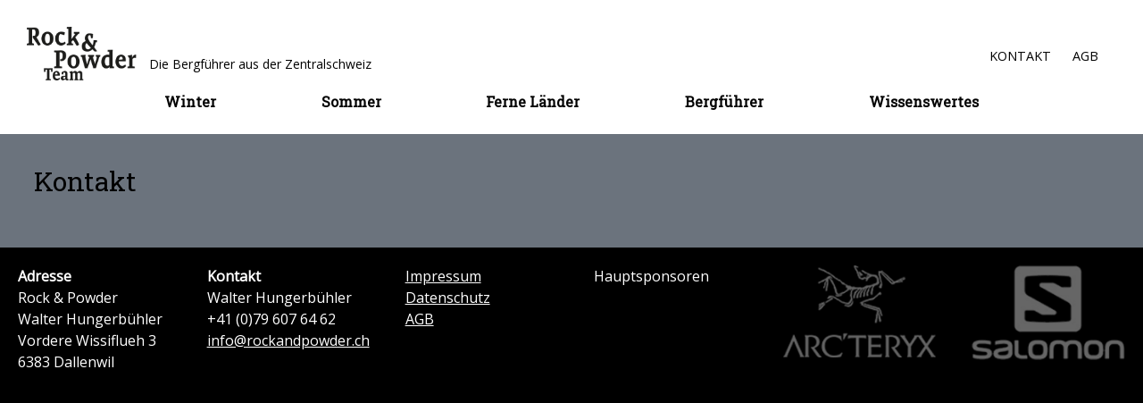

--- FILE ---
content_type: text/html; charset=UTF-8
request_url: http://rockandpowder.ch/kontakt/?kurs=Engelbergertal
body_size: 11445
content:

<!DOCTYPE html>
<html lang="de">
<head>
<meta charset="UTF-8" />
<meta name="viewport" content="width=device-width, initial-scale=1">
<link rel="stylesheet" type="text/css" href="http://rockandpowder.ch/wp-content/themes/blankslate/style.css" />
<meta name='robots' content='index, follow, max-image-preview:large, max-snippet:-1, max-video-preview:-1' />

	<!-- This site is optimized with the Yoast SEO plugin v20.7 - https://yoast.com/wordpress/plugins/seo/ -->
	<link rel="canonical" href="https://rockandpowder.ch/kontakt/" />
	<meta property="og:locale" content="de_DE" />
	<meta property="og:type" content="article" />
	<meta property="og:title" content="Kontakt &mdash; rockandpowder.ch" />
	<meta property="og:url" content="https://rockandpowder.ch/kontakt/" />
	<meta property="og:site_name" content="rockandpowder.ch" />
	<meta property="article:modified_time" content="2021-05-16T08:17:00+00:00" />
	<meta name="twitter:card" content="summary_large_image" />
	<script type="application/ld+json" class="yoast-schema-graph">{"@context":"https://schema.org","@graph":[{"@type":"WebPage","@id":"https://rockandpowder.ch/kontakt/","url":"https://rockandpowder.ch/kontakt/","name":"Kontakt &mdash; rockandpowder.ch","isPartOf":{"@id":"https://rockandpowder.ch/#website"},"datePublished":"2017-11-17T00:09:00+00:00","dateModified":"2021-05-16T08:17:00+00:00","breadcrumb":{"@id":"https://rockandpowder.ch/kontakt/#breadcrumb"},"inLanguage":"de","potentialAction":[{"@type":"ReadAction","target":["https://rockandpowder.ch/kontakt/"]}]},{"@type":"BreadcrumbList","@id":"https://rockandpowder.ch/kontakt/#breadcrumb","itemListElement":[{"@type":"ListItem","position":1,"name":"Startseite","item":"https://rockandpowder.ch/"},{"@type":"ListItem","position":2,"name":"Kontakt"}]},{"@type":"WebSite","@id":"https://rockandpowder.ch/#website","url":"https://rockandpowder.ch/","name":"rockandpowder.ch","description":"Bergsteigerschule Zentralschweiz","potentialAction":[{"@type":"SearchAction","target":{"@type":"EntryPoint","urlTemplate":"https://rockandpowder.ch/?s={search_term_string}"},"query-input":"required name=search_term_string"}],"inLanguage":"de"}]}</script>
	<!-- / Yoast SEO plugin. -->


<script type="text/javascript">
window._wpemojiSettings = {"baseUrl":"https:\/\/s.w.org\/images\/core\/emoji\/14.0.0\/72x72\/","ext":".png","svgUrl":"https:\/\/s.w.org\/images\/core\/emoji\/14.0.0\/svg\/","svgExt":".svg","source":{"concatemoji":"http:\/\/rockandpowder.ch\/wp-includes\/js\/wp-emoji-release.min.js?ver=6.2.8"}};
/*! This file is auto-generated */
!function(e,a,t){var n,r,o,i=a.createElement("canvas"),p=i.getContext&&i.getContext("2d");function s(e,t){p.clearRect(0,0,i.width,i.height),p.fillText(e,0,0);e=i.toDataURL();return p.clearRect(0,0,i.width,i.height),p.fillText(t,0,0),e===i.toDataURL()}function c(e){var t=a.createElement("script");t.src=e,t.defer=t.type="text/javascript",a.getElementsByTagName("head")[0].appendChild(t)}for(o=Array("flag","emoji"),t.supports={everything:!0,everythingExceptFlag:!0},r=0;r<o.length;r++)t.supports[o[r]]=function(e){if(p&&p.fillText)switch(p.textBaseline="top",p.font="600 32px Arial",e){case"flag":return s("\ud83c\udff3\ufe0f\u200d\u26a7\ufe0f","\ud83c\udff3\ufe0f\u200b\u26a7\ufe0f")?!1:!s("\ud83c\uddfa\ud83c\uddf3","\ud83c\uddfa\u200b\ud83c\uddf3")&&!s("\ud83c\udff4\udb40\udc67\udb40\udc62\udb40\udc65\udb40\udc6e\udb40\udc67\udb40\udc7f","\ud83c\udff4\u200b\udb40\udc67\u200b\udb40\udc62\u200b\udb40\udc65\u200b\udb40\udc6e\u200b\udb40\udc67\u200b\udb40\udc7f");case"emoji":return!s("\ud83e\udef1\ud83c\udffb\u200d\ud83e\udef2\ud83c\udfff","\ud83e\udef1\ud83c\udffb\u200b\ud83e\udef2\ud83c\udfff")}return!1}(o[r]),t.supports.everything=t.supports.everything&&t.supports[o[r]],"flag"!==o[r]&&(t.supports.everythingExceptFlag=t.supports.everythingExceptFlag&&t.supports[o[r]]);t.supports.everythingExceptFlag=t.supports.everythingExceptFlag&&!t.supports.flag,t.DOMReady=!1,t.readyCallback=function(){t.DOMReady=!0},t.supports.everything||(n=function(){t.readyCallback()},a.addEventListener?(a.addEventListener("DOMContentLoaded",n,!1),e.addEventListener("load",n,!1)):(e.attachEvent("onload",n),a.attachEvent("onreadystatechange",function(){"complete"===a.readyState&&t.readyCallback()})),(e=t.source||{}).concatemoji?c(e.concatemoji):e.wpemoji&&e.twemoji&&(c(e.twemoji),c(e.wpemoji)))}(window,document,window._wpemojiSettings);
</script>
<style type="text/css">
img.wp-smiley,
img.emoji {
	display: inline !important;
	border: none !important;
	box-shadow: none !important;
	height: 1em !important;
	width: 1em !important;
	margin: 0 0.07em !important;
	vertical-align: -0.1em !important;
	background: none !important;
	padding: 0 !important;
}
</style>
	<link rel='stylesheet' id='wp-block-library-css' href='http://rockandpowder.ch/wp-includes/css/dist/block-library/style.min.css?ver=6.2.8' type='text/css' media='all' />
<link rel='stylesheet' id='classic-theme-styles-css' href='http://rockandpowder.ch/wp-includes/css/classic-themes.min.css?ver=6.2.8' type='text/css' media='all' />
<style id='global-styles-inline-css' type='text/css'>
body{--wp--preset--color--black: #000000;--wp--preset--color--cyan-bluish-gray: #abb8c3;--wp--preset--color--white: #ffffff;--wp--preset--color--pale-pink: #f78da7;--wp--preset--color--vivid-red: #cf2e2e;--wp--preset--color--luminous-vivid-orange: #ff6900;--wp--preset--color--luminous-vivid-amber: #fcb900;--wp--preset--color--light-green-cyan: #7bdcb5;--wp--preset--color--vivid-green-cyan: #00d084;--wp--preset--color--pale-cyan-blue: #8ed1fc;--wp--preset--color--vivid-cyan-blue: #0693e3;--wp--preset--color--vivid-purple: #9b51e0;--wp--preset--gradient--vivid-cyan-blue-to-vivid-purple: linear-gradient(135deg,rgba(6,147,227,1) 0%,rgb(155,81,224) 100%);--wp--preset--gradient--light-green-cyan-to-vivid-green-cyan: linear-gradient(135deg,rgb(122,220,180) 0%,rgb(0,208,130) 100%);--wp--preset--gradient--luminous-vivid-amber-to-luminous-vivid-orange: linear-gradient(135deg,rgba(252,185,0,1) 0%,rgba(255,105,0,1) 100%);--wp--preset--gradient--luminous-vivid-orange-to-vivid-red: linear-gradient(135deg,rgba(255,105,0,1) 0%,rgb(207,46,46) 100%);--wp--preset--gradient--very-light-gray-to-cyan-bluish-gray: linear-gradient(135deg,rgb(238,238,238) 0%,rgb(169,184,195) 100%);--wp--preset--gradient--cool-to-warm-spectrum: linear-gradient(135deg,rgb(74,234,220) 0%,rgb(151,120,209) 20%,rgb(207,42,186) 40%,rgb(238,44,130) 60%,rgb(251,105,98) 80%,rgb(254,248,76) 100%);--wp--preset--gradient--blush-light-purple: linear-gradient(135deg,rgb(255,206,236) 0%,rgb(152,150,240) 100%);--wp--preset--gradient--blush-bordeaux: linear-gradient(135deg,rgb(254,205,165) 0%,rgb(254,45,45) 50%,rgb(107,0,62) 100%);--wp--preset--gradient--luminous-dusk: linear-gradient(135deg,rgb(255,203,112) 0%,rgb(199,81,192) 50%,rgb(65,88,208) 100%);--wp--preset--gradient--pale-ocean: linear-gradient(135deg,rgb(255,245,203) 0%,rgb(182,227,212) 50%,rgb(51,167,181) 100%);--wp--preset--gradient--electric-grass: linear-gradient(135deg,rgb(202,248,128) 0%,rgb(113,206,126) 100%);--wp--preset--gradient--midnight: linear-gradient(135deg,rgb(2,3,129) 0%,rgb(40,116,252) 100%);--wp--preset--duotone--dark-grayscale: url('#wp-duotone-dark-grayscale');--wp--preset--duotone--grayscale: url('#wp-duotone-grayscale');--wp--preset--duotone--purple-yellow: url('#wp-duotone-purple-yellow');--wp--preset--duotone--blue-red: url('#wp-duotone-blue-red');--wp--preset--duotone--midnight: url('#wp-duotone-midnight');--wp--preset--duotone--magenta-yellow: url('#wp-duotone-magenta-yellow');--wp--preset--duotone--purple-green: url('#wp-duotone-purple-green');--wp--preset--duotone--blue-orange: url('#wp-duotone-blue-orange');--wp--preset--font-size--small: 13px;--wp--preset--font-size--medium: 20px;--wp--preset--font-size--large: 36px;--wp--preset--font-size--x-large: 42px;--wp--preset--spacing--20: 0.44rem;--wp--preset--spacing--30: 0.67rem;--wp--preset--spacing--40: 1rem;--wp--preset--spacing--50: 1.5rem;--wp--preset--spacing--60: 2.25rem;--wp--preset--spacing--70: 3.38rem;--wp--preset--spacing--80: 5.06rem;--wp--preset--shadow--natural: 6px 6px 9px rgba(0, 0, 0, 0.2);--wp--preset--shadow--deep: 12px 12px 50px rgba(0, 0, 0, 0.4);--wp--preset--shadow--sharp: 6px 6px 0px rgba(0, 0, 0, 0.2);--wp--preset--shadow--outlined: 6px 6px 0px -3px rgba(255, 255, 255, 1), 6px 6px rgba(0, 0, 0, 1);--wp--preset--shadow--crisp: 6px 6px 0px rgba(0, 0, 0, 1);}:where(.is-layout-flex){gap: 0.5em;}body .is-layout-flow > .alignleft{float: left;margin-inline-start: 0;margin-inline-end: 2em;}body .is-layout-flow > .alignright{float: right;margin-inline-start: 2em;margin-inline-end: 0;}body .is-layout-flow > .aligncenter{margin-left: auto !important;margin-right: auto !important;}body .is-layout-constrained > .alignleft{float: left;margin-inline-start: 0;margin-inline-end: 2em;}body .is-layout-constrained > .alignright{float: right;margin-inline-start: 2em;margin-inline-end: 0;}body .is-layout-constrained > .aligncenter{margin-left: auto !important;margin-right: auto !important;}body .is-layout-constrained > :where(:not(.alignleft):not(.alignright):not(.alignfull)){max-width: var(--wp--style--global--content-size);margin-left: auto !important;margin-right: auto !important;}body .is-layout-constrained > .alignwide{max-width: var(--wp--style--global--wide-size);}body .is-layout-flex{display: flex;}body .is-layout-flex{flex-wrap: wrap;align-items: center;}body .is-layout-flex > *{margin: 0;}:where(.wp-block-columns.is-layout-flex){gap: 2em;}.has-black-color{color: var(--wp--preset--color--black) !important;}.has-cyan-bluish-gray-color{color: var(--wp--preset--color--cyan-bluish-gray) !important;}.has-white-color{color: var(--wp--preset--color--white) !important;}.has-pale-pink-color{color: var(--wp--preset--color--pale-pink) !important;}.has-vivid-red-color{color: var(--wp--preset--color--vivid-red) !important;}.has-luminous-vivid-orange-color{color: var(--wp--preset--color--luminous-vivid-orange) !important;}.has-luminous-vivid-amber-color{color: var(--wp--preset--color--luminous-vivid-amber) !important;}.has-light-green-cyan-color{color: var(--wp--preset--color--light-green-cyan) !important;}.has-vivid-green-cyan-color{color: var(--wp--preset--color--vivid-green-cyan) !important;}.has-pale-cyan-blue-color{color: var(--wp--preset--color--pale-cyan-blue) !important;}.has-vivid-cyan-blue-color{color: var(--wp--preset--color--vivid-cyan-blue) !important;}.has-vivid-purple-color{color: var(--wp--preset--color--vivid-purple) !important;}.has-black-background-color{background-color: var(--wp--preset--color--black) !important;}.has-cyan-bluish-gray-background-color{background-color: var(--wp--preset--color--cyan-bluish-gray) !important;}.has-white-background-color{background-color: var(--wp--preset--color--white) !important;}.has-pale-pink-background-color{background-color: var(--wp--preset--color--pale-pink) !important;}.has-vivid-red-background-color{background-color: var(--wp--preset--color--vivid-red) !important;}.has-luminous-vivid-orange-background-color{background-color: var(--wp--preset--color--luminous-vivid-orange) !important;}.has-luminous-vivid-amber-background-color{background-color: var(--wp--preset--color--luminous-vivid-amber) !important;}.has-light-green-cyan-background-color{background-color: var(--wp--preset--color--light-green-cyan) !important;}.has-vivid-green-cyan-background-color{background-color: var(--wp--preset--color--vivid-green-cyan) !important;}.has-pale-cyan-blue-background-color{background-color: var(--wp--preset--color--pale-cyan-blue) !important;}.has-vivid-cyan-blue-background-color{background-color: var(--wp--preset--color--vivid-cyan-blue) !important;}.has-vivid-purple-background-color{background-color: var(--wp--preset--color--vivid-purple) !important;}.has-black-border-color{border-color: var(--wp--preset--color--black) !important;}.has-cyan-bluish-gray-border-color{border-color: var(--wp--preset--color--cyan-bluish-gray) !important;}.has-white-border-color{border-color: var(--wp--preset--color--white) !important;}.has-pale-pink-border-color{border-color: var(--wp--preset--color--pale-pink) !important;}.has-vivid-red-border-color{border-color: var(--wp--preset--color--vivid-red) !important;}.has-luminous-vivid-orange-border-color{border-color: var(--wp--preset--color--luminous-vivid-orange) !important;}.has-luminous-vivid-amber-border-color{border-color: var(--wp--preset--color--luminous-vivid-amber) !important;}.has-light-green-cyan-border-color{border-color: var(--wp--preset--color--light-green-cyan) !important;}.has-vivid-green-cyan-border-color{border-color: var(--wp--preset--color--vivid-green-cyan) !important;}.has-pale-cyan-blue-border-color{border-color: var(--wp--preset--color--pale-cyan-blue) !important;}.has-vivid-cyan-blue-border-color{border-color: var(--wp--preset--color--vivid-cyan-blue) !important;}.has-vivid-purple-border-color{border-color: var(--wp--preset--color--vivid-purple) !important;}.has-vivid-cyan-blue-to-vivid-purple-gradient-background{background: var(--wp--preset--gradient--vivid-cyan-blue-to-vivid-purple) !important;}.has-light-green-cyan-to-vivid-green-cyan-gradient-background{background: var(--wp--preset--gradient--light-green-cyan-to-vivid-green-cyan) !important;}.has-luminous-vivid-amber-to-luminous-vivid-orange-gradient-background{background: var(--wp--preset--gradient--luminous-vivid-amber-to-luminous-vivid-orange) !important;}.has-luminous-vivid-orange-to-vivid-red-gradient-background{background: var(--wp--preset--gradient--luminous-vivid-orange-to-vivid-red) !important;}.has-very-light-gray-to-cyan-bluish-gray-gradient-background{background: var(--wp--preset--gradient--very-light-gray-to-cyan-bluish-gray) !important;}.has-cool-to-warm-spectrum-gradient-background{background: var(--wp--preset--gradient--cool-to-warm-spectrum) !important;}.has-blush-light-purple-gradient-background{background: var(--wp--preset--gradient--blush-light-purple) !important;}.has-blush-bordeaux-gradient-background{background: var(--wp--preset--gradient--blush-bordeaux) !important;}.has-luminous-dusk-gradient-background{background: var(--wp--preset--gradient--luminous-dusk) !important;}.has-pale-ocean-gradient-background{background: var(--wp--preset--gradient--pale-ocean) !important;}.has-electric-grass-gradient-background{background: var(--wp--preset--gradient--electric-grass) !important;}.has-midnight-gradient-background{background: var(--wp--preset--gradient--midnight) !important;}.has-small-font-size{font-size: var(--wp--preset--font-size--small) !important;}.has-medium-font-size{font-size: var(--wp--preset--font-size--medium) !important;}.has-large-font-size{font-size: var(--wp--preset--font-size--large) !important;}.has-x-large-font-size{font-size: var(--wp--preset--font-size--x-large) !important;}
.wp-block-navigation a:where(:not(.wp-element-button)){color: inherit;}
:where(.wp-block-columns.is-layout-flex){gap: 2em;}
.wp-block-pullquote{font-size: 1.5em;line-height: 1.6;}
</style>
<link rel='stylesheet' id='responsive-lightbox-swipebox-css' href='http://rockandpowder.ch/wp-content/plugins/responsive-lightbox/assets/swipebox/swipebox.min.css?ver=2.4.5' type='text/css' media='all' />
<link rel='stylesheet' id='rs-plugin-settings-css' href='http://rockandpowder.ch/wp-content/plugins/revslider/public/assets/css/settings.css?ver=5.4.1' type='text/css' media='all' />
<style id='rs-plugin-settings-inline-css' type='text/css'>
#rs-demo-id {}
</style>
<link rel='stylesheet' id='shiftnav-css' href='http://rockandpowder.ch/wp-content/plugins/shiftnav-pro/pro/assets/css/shiftnav.min.css?ver=1.5.1' type='text/css' media='all' />
<link rel='stylesheet' id='ubermenu-css' href='http://rockandpowder.ch/wp-content/plugins/ubermenu/pro/assets/css/ubermenu.min.css?ver=3.3' type='text/css' media='all' />
<link rel='stylesheet' id='ubermenu-font-awesome-css' href='http://rockandpowder.ch/wp-content/plugins/ubermenu/assets/css/fontawesome/css/font-awesome.min.css?ver=4.3' type='text/css' media='all' />
<link rel='stylesheet' id='shiftnav-font-awesome-css' href='http://rockandpowder.ch/wp-content/plugins/shiftnav-pro/assets/css/fontawesome/css/font-awesome.min.css?ver=1.5.1' type='text/css' media='all' />
<link rel='stylesheet' id='shiftnav-standard-dark-css' href='http://rockandpowder.ch/wp-content/plugins/shiftnav-pro/assets/css/skins/standard-dark.css?ver=1.5.1' type='text/css' media='all' />
<script type='text/javascript' src='http://rockandpowder.ch/wp-includes/js/jquery/jquery.min.js?ver=3.6.4' id='jquery-core-js'></script>
<script type='text/javascript' src='http://rockandpowder.ch/wp-includes/js/jquery/jquery-migrate.min.js?ver=3.4.0' id='jquery-migrate-js'></script>
<script type='text/javascript' src='http://rockandpowder.ch/wp-content/plugins/responsive-lightbox/assets/swipebox/jquery.swipebox.min.js?ver=2.4.5' id='responsive-lightbox-swipebox-js'></script>
<script type='text/javascript' src='http://rockandpowder.ch/wp-includes/js/underscore.min.js?ver=1.13.4' id='underscore-js'></script>
<script type='text/javascript' src='http://rockandpowder.ch/wp-content/plugins/responsive-lightbox/assets/infinitescroll/infinite-scroll.pkgd.min.js?ver=6.2.8' id='responsive-lightbox-infinite-scroll-js'></script>
<script type='text/javascript' id='responsive-lightbox-js-before'>
var rlArgs = {"script":"swipebox","selector":"lightbox","customEvents":"","activeGalleries":true,"animation":true,"hideCloseButtonOnMobile":false,"removeBarsOnMobile":false,"hideBars":true,"hideBarsDelay":5000,"videoMaxWidth":1080,"useSVG":true,"loopAtEnd":false,"woocommerce_gallery":false,"ajaxurl":"https:\/\/rockandpowder.ch\/wp-admin\/admin-ajax.php","nonce":"12a41bf885","preview":false,"postId":46,"scriptExtension":false};
</script>
<script type='text/javascript' src='http://rockandpowder.ch/wp-content/plugins/responsive-lightbox/js/front.js?ver=2.4.5' id='responsive-lightbox-js'></script>
<script type='text/javascript' src='http://rockandpowder.ch/wp-content/plugins/revslider/public/assets/js/jquery.themepunch.tools.min.js?ver=5.4.1' id='tp-tools-js'></script>
<script type='text/javascript' src='http://rockandpowder.ch/wp-content/plugins/revslider/public/assets/js/jquery.themepunch.revolution.min.js?ver=5.4.1' id='revmin-js'></script>
<link rel="https://api.w.org/" href="https://rockandpowder.ch/wp-json/" /><link rel="alternate" type="application/json" href="https://rockandpowder.ch/wp-json/wp/v2/pages/46" /><link rel="EditURI" type="application/rsd+xml" title="RSD" href="https://rockandpowder.ch/xmlrpc.php?rsd" />
<link rel="wlwmanifest" type="application/wlwmanifest+xml" href="http://rockandpowder.ch/wp-includes/wlwmanifest.xml" />
<meta name="generator" content="WordPress 6.2.8" />
<link rel='shortlink' href='https://rockandpowder.ch/?p=46' />
<link rel="alternate" type="application/json+oembed" href="https://rockandpowder.ch/wp-json/oembed/1.0/embed?url=https%3A%2F%2Frockandpowder.ch%2Fkontakt%2F" />
<link rel="alternate" type="text/xml+oembed" href="https://rockandpowder.ch/wp-json/oembed/1.0/embed?url=https%3A%2F%2Frockandpowder.ch%2Fkontakt%2F&#038;format=xml" />

	<!-- ShiftNav CSS 
	================================================================ -->
	<style type="text/css" id="shiftnav-dynamic-css">
		

/** ShiftNav Custom Menu Styles (Customizer) **/
/* togglebar */
#shiftnav-toggle-main { background:#ffffff; color:#000000; font-size:20px !important; }
#shiftnav-toggle-main.shiftnav-toggle-main-entire-bar:before, #shiftnav-toggle-main .shiftnav-toggle-burger { font-size:50px; }
/* shiftnav-main */
.shiftnav.shiftnav-shiftnav-main ul.shiftnav-menu li.menu-item.shiftnav-active > .shiftnav-target, .shiftnav.shiftnav-shiftnav-main ul.shiftnav-menu li.menu-item.shiftnav-in-transition > .shiftnav-target, .shiftnav.shiftnav-shiftnav-main ul.shiftnav-menu.shiftnav-active-on-hover li.menu-item > .shiftnav-target:hover, .shiftnav.shiftnav-shiftnav-main ul.shiftnav-menu.shiftnav-active-highlight li.menu-item > .shiftnav-target:active { background:#434446; border-top:1px solid #5e6063; }
.shiftnav.shiftnav-shiftnav-main ul.shiftnav-menu ul.sub-menu { background:#6b737d; }
.shiftnav.shiftnav-shiftnav-main ul.shiftnav-menu ul.sub-menu li.menu-item > .shiftnav-target { border-top:1px solid #808b99; border-bottom:1px solid #4c525b; }


/** ShiftNav Custom Tweaks (General Settings) **/
.shiftnav.shiftnav-skin-standard-dark ul.shiftnav-menu li.menu-item.current-menu-item > .shiftnav-target {background:none;border-bottom: 1px solid #111;
border-top: 1px solid #313131;}
/* Status: Loaded from Transient */

	</style>
	<!-- end ShiftNav CSS -->

	<style id="ubermenu-custom-generated-css">
/** UberMenu Custom Menu Styles (Customizer) **/
/* main */
.ubermenu-main { background-color:#ffffff; background:-webkit-gradient(linear,left top,left bottom,from(#ffffff),to(#ffffff)); background:-webkit-linear-gradient(top,#ffffff,#ffffff); background:-moz-linear-gradient(top,#ffffff,#ffffff); background:-ms-linear-gradient(top,#ffffff,#ffffff); background:-o-linear-gradient(top,#ffffff,#ffffff); background:linear-gradient(top,#ffffff,#ffffff); }
.ubermenu-main.ubermenu-transition-fade .ubermenu-item .ubermenu-submenu-drop { margin-top:0; }
.ubermenu-main .ubermenu-nav .ubermenu-item.ubermenu-item-level-0 > .ubermenu-target { font-weight:bold; }
.ubermenu-main .ubermenu-item-level-0 > .ubermenu-target { color:#000000; }
.ubermenu-main .ubermenu-submenu.ubermenu-submenu-drop { background-color:#ffffff; color:#000000; }



/** UberMenu Custom Tweaks - Mobile **/
@media screen and (max-width:959px){
.ubermenu-responsive-default.ubermenu-responsive .ubermenu-nav .ubermenu-item .ubermenu-submenu.ubermenu-submenu-drop {margin-top:0px!important; position:relative!important; padding:0 20px!important; /*height:400px!important; overflow-y:scroll!important;*/ width:200%!important; minwidth:200%!important; max-width:200%!important;color:#fff!important;}
}
/* Status: Loaded from Transient */

</style><meta name="generator" content="Powered by Slider Revolution 5.4.1 - responsive, Mobile-Friendly Slider Plugin for WordPress with comfortable drag and drop interface." />
<link rel="icon" href="https://rockandpowder.ch/wp-content/uploads/2020/12/cropped-favicon-32x32.png" sizes="32x32" />
<link rel="icon" href="https://rockandpowder.ch/wp-content/uploads/2020/12/cropped-favicon-192x192.png" sizes="192x192" />
<link rel="apple-touch-icon" href="https://rockandpowder.ch/wp-content/uploads/2020/12/cropped-favicon-180x180.png" />
<meta name="msapplication-TileImage" content="https://rockandpowder.ch/wp-content/uploads/2020/12/cropped-favicon-270x270.png" />
		<style type="text/css" id="wp-custom-css">
			#footer {
    padding-bottom: 30px;
}		</style>
		<link href="https://fonts.googleapis.com/css?family=Open+Sans|Roboto+Slab" rel="stylesheet">
<script>
	jQuery(document).ready(function() {
		(function($) {

			var allAccs = $('.accordion');
			allAccs.removeClass('active');

			// internal toogle
			$('.accordion .toogle').click(function() {
					$acc = $(this).parentsUntil(".accordion");
					if($acc.hasClass('active')) {
						$acc.removeClass('active');
					}else{
						allAccs.removeClass('active');
						$acc.addClass('active');
					}
				return false;
			});

			// internal menu
			$('.acc-toogle, .toogle').click(function() {
				var getAnchor = "#"+this.hash.substr(1);

				$acc = $(getAnchor);
				$con = $acc.find(".content");

				if($acc.hasClass('active')) {
					$acc.removeClass('active');
				}else{
					allAccs.removeClass('active');
					$acc.addClass('active');
				}
			});

			// external
			var target = window.location.hash;
			if ( target != '' ){
		    var $target = jQuery(target);
		    jQuery('html, body').stop().animate({
		    'scrollTop': $target.offset().top - 250},
		    500,
		    'swing',function () {
		    window.location.hash = target - 240 ;
				$target.addClass("active");
		    });
			}

		})(jQuery);
	});
</script>

<script>

function getQueryVariable(variable)
{
       var query = window.location.search.substring(1);
       var vars = query.split("&");
       for (var i=0;i<vars.length;i++) {
               var pair = vars[i].split("=");
               var newstring = pair[1].replace(/%20/g,' ');
               var newstring = newstring.replace(/%3Cbr%3E/g,' ');
               if(pair[0] == variable){return newstring;}
       }
       return(false);
}

window.onload = function changePlaceholders() {
	document.getElementById("fld_7348048_1").value = getQueryVariable("kurs");
}
</script>

</head>
<body class="page-template-default page page-id-46">

<div id="wrapper" class="hfeed">
<header id="header" role="banner">

<div class="flex-grid">
	<div class="col">
		<a href="https://rockandpowder.ch" class="logo">
			<img src="http://rockandpowder.ch/wp-content/themes/blankslate/img/RP-logo.svg" style="height:60px" />
			<span>Die Bergführer aus der Zentralschweiz</span>
		</a>
	</div>
	<div class="col">
		<div class="menu-meta-navi-container"><ul id="menu-meta-navi" class="menu"><li id="menu-item-54" class="menu-item menu-item-type-post_type menu-item-object-page current-menu-item page_item page-item-46 current_page_item menu-item-54"><a href="https://rockandpowder.ch/kontakt/" aria-current="page">Kontakt</a></li>
<li id="menu-item-55" class="menu-item menu-item-type-post_type menu-item-object-page menu-item-55"><a href="https://rockandpowder.ch/agb/">AGB</a></li>
</ul></div>	</div>
	<div class="col">
		
<!-- UberMenu [Configuration:main] [Theme Loc:] [Integration:api] -->
<a class="ubermenu-responsive-toggle ubermenu-responsive-toggle-main ubermenu-skin-none ubermenu-loc- ubermenu-responsive-toggle-content-align-left ubermenu-responsive-toggle-align-full " data-ubermenu-target="ubermenu-main-3"><i class="fa fa-bars"></i><span>1</span><span>2</span><span>3</span></a><nav id="ubermenu-main-3" class="ubermenu ubermenu-nojs ubermenu-main ubermenu-menu-3 ubermenu-responsive ubermenu-responsive-single-column ubermenu-responsive-single-column-subs ubermenu-responsive-default ubermenu-responsive-collapse ubermenu-horizontal ubermenu-transition-shift ubermenu-trigger-hover_intent ubermenu-skin-none  ubermenu-bar-align-full ubermenu-items-align-left ubermenu-bound-inner ubermenu-disable-submenu-scroll ubermenu-sub-indicators ubermenu-retractors-responsive"><ul id="ubermenu-nav-main-3" class="ubermenu-nav"><li id="menu-item-48" class="ubermenu-item ubermenu-item-type-post_type ubermenu-item-object-page ubermenu-item-has-children ubermenu-item-48 ubermenu-item-level-0 ubermenu-column ubermenu-column-auto ubermenu-has-submenu-drop ubermenu-has-submenu-mega" ><a class="ubermenu-target ubermenu-item-layout-default ubermenu-item-layout-text_only" href="https://rockandpowder.ch/winter/" tabindex="0"><span class="ubermenu-target-title ubermenu-target-text">Winter</span></a><ul class="ubermenu-submenu ubermenu-submenu-id-48 ubermenu-submenu-type-auto ubermenu-submenu-type-mega ubermenu-submenu-drop ubermenu-submenu-align-full_width" ><li id="menu-item-58" class="ubermenu-item ubermenu-item-type-custom ubermenu-item-object-custom ubermenu-item-58 ubermenu-item-header ubermenu-item-level-1 ubermenu-column ubermenu-column-1-5" ><div class="ubermenu-content-block ubermenu-custom-content ubermenu-custom-content-padded"><a href="http://www.rockandpowder.ch/winter/#b1" class="link-title"><b>Ausbildung</b></a><br>
<a href="http://www.rockandpowder.ch/winter/#acc-b1-1" class="acc-toogle">= Lawinenkurs </a><br>
<!--<a href="http://www.rockandpowder.ch/winter/#acc-b1-2" class="acc-toogle">= Lawinenkurs 2-Tage Davos</a><br>-->
<!--<a href="http://www.rockandpowder.ch/winter/#acc-b1-3" class="acc-toogle">= Skitechnikkurs </a><br>-->
<a href="http://www.rockandpowder.ch/winter/#acc-b1-4" class="acc-toogle">= 40 Grad plus</a><br>
<a href="http://www.rockandpowder.ch/winter/#acc-b1-5" class="acc-toogle">= Lawinenkurs mit Fliegen und Freeriden</a><br><br>

<a href="http://www.rockandpowder.ch/winter/#b2" class="link-title"><b>Silvestertour</b></a><br>
<a href="http://www.rockandpowder.ch/winter/#acc-b2-1" class="acc-toogle">=à la Wält</a><br>

<br>
<a href="http://www.rockandpowder.ch/winter/#b8" class="link-title"><b>Eisklettern</b></a><br>
<a href="http://www.rockandpowder.ch/winter/#acc-b8-1" class="acc-toogle">= mit Beat Kammerlander</a><br>
<a href="http://www.rockandpowder.ch/winter/#acc-b8-1" class="acc-toogle">= Engelbergertal</a><br></div></li><li id="menu-item-63" class="ubermenu-item ubermenu-item-type-custom ubermenu-item-object-custom ubermenu-item-63 ubermenu-item-auto ubermenu-item-header ubermenu-item-level-1 ubermenu-column ubermenu-column-1-5" ><div class="ubermenu-content-block ubermenu-custom-content ubermenu-custom-content-padded"><a href="http://www.rockandpowder.ch/winter/#b3" class="link-title"><b>Powderday</b></a><br>
<a href="http://www.rockandpowder.ch/winter/#acc-b3-1" class="acc-toogle">= Newsletter</a><br>

<br>

<a href="http://www.rockandpowder.ch/winter/#b4" class="link-title"><b>Freestyle à la Wält in der Innerschweiz</b></a><br>
<a href="http://www.rockandpowder.ch/winter/#acc-b4-1" class="acc-toogle">= Freestyle à la Wält</a><br>
<!--<a href="http://www.rockandpowder.ch/winter/#acc-b4-2" class="acc-toogle">= Titlisrundtour</a><br>-->
<a href="http://www.rockandpowder.ch/winter/#acc-b4-3" class="acc-toogle">= The First Line</a><br><br>

<!--<a href="http://www.rockandpowder.ch/winter/#b7" class="link-title"><b>Wochenende</b></a><br>
<a href="http://www.rockandpowder.ch/winter/#acc-b7-1" class="acc-toogle">= Klewenalp</a><br>
<a href="http://www.rockandpowder.ch/winter/#acc-b7-2" class="acc-toogle">= Haslitaler Freerideperlen</a><br>
<a href="http://www.rockandpowder.ch/winter/#acc-b7-3" class="acc-toogle">= Brunnital</a><br>
<a href="http://www.rockandpowder.ch/winter/#acc-b7-4" class="acc-toogle">= Rund um den Brisen</a>--><br><br>
<!-- <b>Freeride - Bergsteigen</b><br>
<a href="http://www.rockandpowder.ch/winter/#acc-b5-1" class="acc-toogle">= Fahren oder Klettern</a><br><br>--></div></li><li id="menu-item-65" class="ubermenu-item ubermenu-item-type-custom ubermenu-item-object-custom ubermenu-item-65 ubermenu-item-auto ubermenu-item-header ubermenu-item-level-1 ubermenu-column ubermenu-column-auto" ><div class="ubermenu-content-block ubermenu-custom-content ubermenu-custom-content-padded"><a href="http://www.rockandpowder.ch/winter/#b6" class="link-title"><b>5 Tage Freeride</b></a><br>
<a href="http://www.rockandpowder.ch/winter/#acc-b6-1" class="acc-toogle">= Zentralschweiz</a><br>
<a href="http://www.rockandpowder.ch/winter/#acc-b6-2" class="acc-toogle">= Wallis</a><br>
<a href="http://www.rockandpowder.ch/winter/#acc-b6-3" class="acc-toogle">= Tessin</a><br>
<a href="http://www.rockandpowder.ch/winter/#acc-b6-4" class="acc-toogle">= Eigerride</a><br>
<a href="http://www.rockandpowder.ch/winter/#acc-b6-5" class="acc-toogle">= Zillertal</a><br>
<a href="http://www.rockandpowder.ch/winter/#acc-b6-6" class="acc-toogle">= Stubai zum Arlberg</a><br>
<a href="http://www.rockandpowder.ch/winter/#acc-b6-7" class="acc-toogle">= Dolomiten</a><br>
<a href="http://www.rockandpowder.ch/winter/#acc-b6-8" class="acc-toogle">= Lötschental Nord</a><br>
<a href="http://www.rockandpowder.ch/winter/#acc-b6-9" class="acc-toogle">= Chamonix</a><br></div></li><li id="menu-item-145" class="ubermenu-item ubermenu-item-type-custom ubermenu-item-object-custom ubermenu-item-145 ubermenu-item-auto ubermenu-item-header ubermenu-item-level-1 ubermenu-column ubermenu-column-auto" ><div class="ubermenu-content-block ubermenu-custom-content ubermenu-custom-content-padded"><!--
<a href="http://www.rockandpowder.ch/winter/#b5" class="link-title"><b>Winter Freeride - Bergsteigen</b></a><br>
<a href="http://www.rockandpowder.ch/winter/#acc-b5-1" class="acc-toogle">= Fahren oder Klettern</a><br>

<br>
-->
<a href="http://www.rockandpowder.ch/winter/#b10" class="link-title"><b>Genuss Skitouren</b></a><br>
<a href="http://www.rockandpowder.ch/winter/#acc-b10-1" class="acc-toogle">= Valle Maira</a><br>
<!--<a href="http://www.rockandpowder.ch/winter/#acc-b10-2" class="acc-toogle">= Ofenhorn Blinnenhorn</a><br>
<a href="http://www.rockandpowder.ch/winter/#acc-b10-3" class="acc-toogle">= Gran Paradiso 4.061 m</a><br><br>--><br>

<a href="http://www.rockandpowder.ch/winter/#b9" class="link-title"><b>Skihochtouren</b></a><br>
<a href="http://www.rockandpowder.ch/winter/#acc-b9-1" class="acc-toogle">= Tour du Ciel</a><br>
<a href="http://www.rockandpowder.ch/winter/#acc-b9-2" class="acc-toogle">= Tour de Dent d'Hérens</a><br>
<a href="http://www.rockandpowder.ch/winter/#acc-b9-3" class="acc-toogle">= Mont Blanc 4.810 m</a><br><br>
</div></li><li class="ubermenu-retractor ubermenu-retractor-mobile"><i class="fa fa-times"></i> Schließen</li></ul></li><li id="menu-item-49" class="ubermenu-item ubermenu-item-type-post_type ubermenu-item-object-page ubermenu-item-has-children ubermenu-item-49 ubermenu-item-level-0 ubermenu-column ubermenu-column-auto ubermenu-has-submenu-drop ubermenu-has-submenu-mega" ><a class="ubermenu-target ubermenu-item-layout-default ubermenu-item-layout-text_only" href="https://rockandpowder.ch/sommer/" tabindex="0"><span class="ubermenu-target-title ubermenu-target-text">Sommer</span></a><ul class="ubermenu-submenu ubermenu-submenu-id-49 ubermenu-submenu-type-auto ubermenu-submenu-type-mega ubermenu-submenu-drop ubermenu-submenu-align-full_width" ><li id="menu-item-782" class="ubermenu-item ubermenu-item-type-custom ubermenu-item-object-custom ubermenu-item-782 ubermenu-item-auto ubermenu-item-header ubermenu-item-level-1 ubermenu-column ubermenu-column-auto" ><div class="ubermenu-content-block ubermenu-custom-content ubermenu-custom-content-padded"><a href="http://www.rockandpowder.ch/sommer/#b1" class="link-title"><b>Ausbildung Bergsteigen 2 Tage</b></a><br>
<a href="http://www.rockandpowder.ch/sommer/#acc-b1-1" class="acc-toogle">= Sustlihütte Bergsteigen lernen</a><br>
<a href="http://www.rockandpowder.ch/sommer/#acc-b1-2" class="acc-toogle">= Albert Heim Hütte Bergsteigen lernen</a><br>
<br>
<a href="http://www.rockandpowder.ch/sommer/#b2" class="link-title"><b>Ausbildung Klettern 2 Tage</b></a><br>
<a href="http://www.rockandpowder.ch/sommer/#acc-b2-1" class="acc-toogle">= Göschener Alp Klettern lernen 1. Teil</a><br>
<a href="http://www.rockandpowder.ch/sommer/#acc-b2-2" class="acc-toogle">= Göschener Alp Klettern lernen 2. Teil</a><br></div></li><li id="menu-item-783" class="ubermenu-item ubermenu-item-type-custom ubermenu-item-object-custom ubermenu-item-783 ubermenu-item-auto ubermenu-item-header ubermenu-item-level-1 ubermenu-column ubermenu-column-auto" ><div class="ubermenu-content-block ubermenu-custom-content ubermenu-custom-content-padded"><a href="http://www.rockandpowder.ch/sommer/#b3" class="link-title"><b>Bergsteigen leicht</b></a><br>
<a href="http://www.rockandpowder.ch/sommer/#acc-b3-1" class="acc-toogle">= Weissmies 4.017 m Überschreitung</a><br>
<a href="http://www.rockandpowder.ch/sommer/#acc-b3-2" class="acc-toogle">= Piz Palü 3.901 m Überschreitung</a><br>
<a href="http://www.rockandpowder.ch/sommer/#acc-b3-3" class="acc-toogle">= Jungfrau 4.158 m</a><br>
<br>
<a href="http://www.rockandpowder.ch/sommer/#b4" class="link-title"><b>Bergsteigen anspruchsvoll</b></a><br>
<a href="http://www.rockandpowder.ch/sommer/#acc-b4-1" class="acc-toogle">= Piz Bernina 4.049 m "Biancograt"</a><br>
<a href="http://www.rockandpowder.ch/sommer/#acc-b4-2" class="acc-toogle">= Zinalrothorn 4.221 m</a><br>
<a href="http://www.rockandpowder.ch/sommer/#acc-b4-3" class="acc-toogle">= Eiger 3.970 m "Mittellegi-Integral"</a><br>
<a href="http://www.rockandpowder.ch/sommer/#acc-b4-4" class="acc-toogle">= Matterhorn 4.476 m Überschreitung</a><br></div></li><li id="menu-item-264" class="ubermenu-item ubermenu-item-type-custom ubermenu-item-object-custom ubermenu-item-264 ubermenu-item-auto ubermenu-item-header ubermenu-item-level-1 ubermenu-column ubermenu-column-auto" ><div class="ubermenu-content-block ubermenu-custom-content ubermenu-custom-content-padded"><a href="http://www.rockandpowder.ch/sommer/#b5" class="link-title"><b>Sommer Kletterferien</b></a><br>
<a href="http://www.rockandpowder.ch/sommer/#acc-b5-1" class="acc-toogle">= 3 Tage goldiger Chamonix Granit</a><br>
<a href="http://www.rockandpowder.ch/sommer/#acc-b5-2" class="acc-toogle">= 3 Tage Tessiner Leckerbissen</a><br>
<a href="http://www.rockandpowder.ch/sommer/#acc-b5-3" class="acc-toogle">= 4 Tage Dolomiten, die drei Zinnen</a><br>

<br>

<a href="http://www.rockandpowder.ch/sommer/#b7" class="link-title"><b>Gleitschirm Tandemflüge</b></a><br>
<a href="http://www.rockandpowder.ch/sommer/#acc-b7-1" class="acc-toogle">= Tandemflüge in der Innerschweiz</a><br>
<a href="http://www.rockandpowder.ch/sommer/#acc-b7-2" class="acc-toogle">= Bergsteigen und Fliegen</a><br></div></li><li id="menu-item-265" class="ubermenu-item ubermenu-item-type-custom ubermenu-item-object-custom ubermenu-item-265 ubermenu-item-auto ubermenu-item-header ubermenu-item-level-1 ubermenu-column ubermenu-column-auto" ><div class="ubermenu-content-block ubermenu-custom-content ubermenu-custom-content-padded"><a href="http://www.rockandpowder.ch/sommer/#b6" class="link-title"><b>weitere atemberaubende Himmelsleitern
</b></a><br></div></li><li class="ubermenu-retractor ubermenu-retractor-mobile"><i class="fa fa-times"></i> Schließen</li></ul></li><li id="menu-item-50" class="ubermenu-item ubermenu-item-type-post_type ubermenu-item-object-page ubermenu-item-has-children ubermenu-item-50 ubermenu-item-level-0 ubermenu-column ubermenu-column-auto ubermenu-has-submenu-drop ubermenu-has-submenu-flyout" ><a class="ubermenu-target ubermenu-item-layout-default ubermenu-item-layout-text_only" href="https://rockandpowder.ch/ferne-laender/" tabindex="0"><span class="ubermenu-target-title ubermenu-target-text">Ferne Länder</span></a><ul class="ubermenu-submenu ubermenu-submenu-id-50 ubermenu-submenu-type-flyout ubermenu-submenu-drop ubermenu-submenu-align-left_edge_item" ><li id="menu-item-268" class="ubermenu-item ubermenu-item-type-custom ubermenu-item-object-custom ubermenu-item-268 ubermenu-item-auto ubermenu-item-normal ubermenu-item-level-1" ><div class="ubermenu-content-block ubermenu-custom-content ubermenu-custom-content-padded"><a href="http://www.rockandpowder.ch/ferne-laender/#b1" class="link-title"><b>Skiabenteuer in Ferne Länder</b></a><br>
<!--<a href="http://www.rockandpowder.ch/ferne-laender/#acc-b1-1" class="acc-toogle">= Skitouren Pyrenäen</a><br>-->
<!--<a href="http://www.rockandpowder.ch/ferne-laender/#acc-b1-2" class="acc-toogle">= Skitouren Norwegen</a><br>-->
<!--<a href="http://www.rockandpowder.ch/ferne-laender/#acc-b1-3" class="acc-toogle">= Skitouren Bariloche, Argentinien</a><br>-->
<br>

<a href="http://www.rockandpowder.ch/ferne-laender/#b2" class="link-title"><b>Bergsteiger- und Kletterabenteuer</b></a><br>
<!--<a href="http://www.rockandpowder.ch/ferne-laender/#acc-b2-1" class="acc-toogle">= Kletterreise Indian Creek – Utah</a><br>--></div></li><li class="ubermenu-retractor ubermenu-retractor-mobile"><i class="fa fa-times"></i> Schließen</li></ul></li><li id="menu-item-51" class="ubermenu-item ubermenu-item-type-post_type ubermenu-item-object-page ubermenu-item-51 ubermenu-item-level-0 ubermenu-column ubermenu-column-auto" ><a class="ubermenu-target ubermenu-item-layout-default ubermenu-item-layout-text_only" href="https://rockandpowder.ch/bergfuehrer/" tabindex="0"><span class="ubermenu-target-title ubermenu-target-text">Bergführer</span></a></li><li id="menu-item-52" class="ubermenu-item ubermenu-item-type-post_type ubermenu-item-object-page ubermenu-item-52 ubermenu-item-level-0 ubermenu-column ubermenu-column-auto" ><a class="ubermenu-target ubermenu-item-layout-default ubermenu-item-layout-text_only" href="https://rockandpowder.ch/wissenswertes/" tabindex="0"><span class="ubermenu-target-title ubermenu-target-text">Wissenswertes</span></a></li></ul></nav>
<!-- End UberMenu -->
	</div>
</div>






</header>

	
	

<div id="container" style="background:#6b737d">
<section id="content" role="main">
<article id="post-46" class="post-46 page type-page status-publish hentry">
<header class="header">
<h1 class="entry-title">Kontakt</h1> </header>
<section class="entry-content">
<div class="entry-links"></div>
</section>
</article>
<section id="comments">
</section></section>
<aside id="sidebar" role="complementary">
<div id="primary" class="widget-area">
<ul class="xoxo">
</ul>
</div>
</aside><div class="clear"></div>
</div>
<footer id="footer" role="contentinfo">

<div class="flex-grid">
  <div class="col">
	  			<section id="text-5" class="widget widget_text">			<div class="textwidget"><p><strong>Adresse</strong><br />
Rock &amp; Powder<br />
Walter Hungerbühler<br />
Vordere Wissiflueh 3<br />
6383 Dallenwil</p>
</div>
		</section>		  </div>
  <div class="col">
	  			<section id="text-3" class="widget widget_text">			<div class="textwidget"><p><strong>Kontakt</strong><br />
Walter Hungerbühler<br />
+41 (0)79 607 64 62<br />
<a href="mailto:info@rockandpowder.ch">info@rockandpowder.ch</a></p>
</div>
		</section>		  </div>
  <div class="col">
	  			<section id="nav_menu-2" class="widget widget_nav_menu"><div class="menu-footer-container"><ul id="menu-footer" class="menu"><li id="menu-item-25" class="menu-item menu-item-type-post_type menu-item-object-page menu-item-25"><a href="https://rockandpowder.ch/impressum/">Impressum</a></li>
<li id="menu-item-1104" class="menu-item menu-item-type-custom menu-item-object-custom menu-item-1104"><a href="http://www.rockandpowder.ch/impressum/">Datenschutz</a></li>
<li id="menu-item-27" class="menu-item menu-item-type-post_type menu-item-object-page menu-item-27"><a href="https://rockandpowder.ch/agb/">AGB</a></li>
</ul></div></section>		  </div>
  <div class="col">
	  			<section id="text-4" class="widget widget_text">			<div class="textwidget"><p>Hauptsponsoren</p>
</div>
		</section>		  </div>
  <div class="col">
	  			<section id="media_image-3" class="widget widget_media_image"><a href="http://arcteryx.com" target="_blank" rel="noopener"><img width="198" height="120" src="https://rockandpowder.ch/wp-content/uploads/2017/11/Arcteryx-logo.png" class="image wp-image-29  attachment-full size-full" alt="" decoding="async" loading="lazy" style="max-width: 100%; height: auto;" /></a></section>		  </div>
  <div class="col">
	  			<section id="media_image-4" class="widget widget_media_image"><a href="https://www.salomon.com/de-ch" target="_blank" rel="noopener"><img width="191" height="119" src="https://rockandpowder.ch/wp-content/uploads/2017/11/salomon-logo.png" class="image wp-image-30  attachment-full size-full" alt="" decoding="async" loading="lazy" style="max-width: 100%; height: auto;" /></a></section>		  </div>
</div>

</footer>
</div>
	<!-- ShiftNav Main Toggle -->
		<div id="shiftnav-toggle-main" class="shiftnav-toggle-main-align-center shiftnav-toggle-style-burger_only shiftnav-togglebar-gap-auto shiftnav-togglebar-transparent shiftnav-toggle-edge-left shiftnav-toggle-icon-x shiftnav-toggle-main-align-center shiftnav-toggle-style-burger_only shiftnav-togglebar-gap-auto shiftnav-togglebar-transparent shiftnav-toggle-edge-left shiftnav-toggle-icon-x" data-shiftnav-target="shiftnav-main"><div id="shiftnav-toggle-main-button" class="shiftnav-toggle shiftnav-toggle-shiftnav-main shiftnav-toggle-burger" data-shiftnav-target="shiftnav-main"><i class="fa fa-bars"></i></div>	</div>	
	<!-- /#shiftnav-toggle-main --> 


	<!-- ShiftNav #shiftnav-main -->
	<div class="shiftnav shiftnav-nojs shiftnav-shiftnav-main shiftnav-left-edge shiftnav-skin-standard-dark shiftnav-transition-standard" id="shiftnav-main" data-shiftnav-id="shiftnav-main">
		<div class="shiftnav-inner">

		
		<nav class="shiftnav-nav"><ul id="menu-mobile-menu" class="shiftnav-menu shiftnav-targets-default shiftnav-targets-text-default shiftnav-targets-icon-default shiftnav-indent-subs"><li id="menu-item-882" class="menu-item menu-item-type-post_type menu-item-object-page menu-item-has-children menu-item-882 shiftnav-sub-accordion shiftnav-depth-0"><a class="shiftnav-target"  href="https://rockandpowder.ch/winter/">Winter</a><span class="shiftnav-submenu-activation shiftnav-submenu-activation-open"><i class="fa fa-chevron-down"></i></span><span class="shiftnav-submenu-activation shiftnav-submenu-activation-close"><i class="fa fa-chevron-up"></i></span>
<ul class="sub-menu sub-menu-1">
<li id="menu-item-884" class="menu-item menu-item-type-custom menu-item-object-custom menu-item-has-children menu-item-884 shiftnav-sub-accordion shiftnav-depth-1"><a class="shiftnav-target"  href="/winter/#b1">Ausbildung</a><span class="shiftnav-submenu-activation shiftnav-submenu-activation-open"><i class="fa fa-chevron-down"></i></span><span class="shiftnav-submenu-activation shiftnav-submenu-activation-close"><i class="fa fa-chevron-up"></i></span>
	<ul class="sub-menu sub-menu-2">
<li id="menu-item-885" class="menu-item menu-item-type-custom menu-item-object-custom menu-item-885 shiftnav-depth-2"><a class="shiftnav-target"  href="/winter/#acc-b1-1">= Lawinenkurs</a></li><li id="menu-item-887" class="menu-item menu-item-type-custom menu-item-object-custom menu-item-887 shiftnav-depth-2"><a class="shiftnav-target"  href="/winter/#acc-b1-2">= 40 Grad plus</a></li><li id="menu-item-1597" class="menu-item menu-item-type-custom menu-item-object-custom menu-item-1597 shiftnav-depth-2"><a class="shiftnav-target"  href="/winter/#acc-b1-3">= Lawinenkurs mit Fliegen und Freeriden</a></li><li class="shiftnav-retract"><a class="shiftnav-target"><i class="fa fa-chevron-left"></i> Back</a></li>	</ul>
</li><li id="menu-item-888" class="menu-item menu-item-type-custom menu-item-object-custom menu-item-has-children menu-item-888 shiftnav-sub-accordion shiftnav-depth-1"><a class="shiftnav-target"  href="/winter/#b2">Silvestertour</a><span class="shiftnav-submenu-activation shiftnav-submenu-activation-open"><i class="fa fa-chevron-down"></i></span><span class="shiftnav-submenu-activation shiftnav-submenu-activation-close"><i class="fa fa-chevron-up"></i></span>
	<ul class="sub-menu sub-menu-2">
<li id="menu-item-892" class="menu-item menu-item-type-custom menu-item-object-custom menu-item-892 shiftnav-depth-2"><a class="shiftnav-target"  href="/winter/#acc-b2-1">=à la Wält</a></li><li class="shiftnav-retract"><a class="shiftnav-target"><i class="fa fa-chevron-left"></i> Back</a></li>	</ul>
</li><li id="menu-item-1117" class="menu-item menu-item-type-custom menu-item-object-custom menu-item-has-children menu-item-1117 shiftnav-sub-accordion shiftnav-depth-1"><a class="shiftnav-target"  href="/winter/#b8">Eisklettern</a><span class="shiftnav-submenu-activation shiftnav-submenu-activation-open"><i class="fa fa-chevron-down"></i></span><span class="shiftnav-submenu-activation shiftnav-submenu-activation-close"><i class="fa fa-chevron-up"></i></span>
	<ul class="sub-menu sub-menu-2">
<li id="menu-item-1118" class="menu-item menu-item-type-custom menu-item-object-custom menu-item-1118 shiftnav-depth-2"><a class="shiftnav-target"  href="/winter/#acc-b8-1">= mit Beat Kammerlander</a></li><li id="menu-item-1119" class="menu-item menu-item-type-custom menu-item-object-custom menu-item-1119 shiftnav-depth-2"><a class="shiftnav-target"  href="/winter/#acc-b8-1">= Engelbergtal</a></li><li class="shiftnav-retract"><a class="shiftnav-target"><i class="fa fa-chevron-left"></i> Back</a></li>	</ul>
</li><li id="menu-item-894" class="menu-item menu-item-type-custom menu-item-object-custom menu-item-has-children menu-item-894 shiftnav-sub-accordion shiftnav-depth-1"><a class="shiftnav-target"  href="/winter/#b3">Powderday</a><span class="shiftnav-submenu-activation shiftnav-submenu-activation-open"><i class="fa fa-chevron-down"></i></span><span class="shiftnav-submenu-activation shiftnav-submenu-activation-close"><i class="fa fa-chevron-up"></i></span>
	<ul class="sub-menu sub-menu-2">
<li id="menu-item-1116" class="menu-item menu-item-type-custom menu-item-object-custom menu-item-1116 shiftnav-depth-2"><a class="shiftnav-target"  href="/winter/#acc-b3-1">= Newsletter</a></li><li class="shiftnav-retract"><a class="shiftnav-target"><i class="fa fa-chevron-left"></i> Back</a></li>	</ul>
</li><li id="menu-item-895" class="menu-item menu-item-type-custom menu-item-object-custom menu-item-has-children menu-item-895 shiftnav-sub-accordion shiftnav-depth-1"><a class="shiftnav-target"  href="/winter/#b4">Freestyle à la Wält</a><span class="shiftnav-submenu-activation shiftnav-submenu-activation-open"><i class="fa fa-chevron-down"></i></span><span class="shiftnav-submenu-activation shiftnav-submenu-activation-close"><i class="fa fa-chevron-up"></i></span>
	<ul class="sub-menu sub-menu-2">
<li id="menu-item-897" class="menu-item menu-item-type-custom menu-item-object-custom menu-item-897 shiftnav-depth-2"><a class="shiftnav-target"  href="/winter/#acc-b4-2">= Freestyle à la Wält in der Innerschweiz</a></li><li class="shiftnav-retract"><a class="shiftnav-target"><i class="fa fa-chevron-left"></i> Back</a></li>	</ul>
</li><li id="menu-item-904" class="menu-item menu-item-type-custom menu-item-object-custom menu-item-has-children menu-item-904 shiftnav-sub-accordion shiftnav-depth-1"><a class="shiftnav-target"  href="/winter/#b6">5 Tage Freeride</a><span class="shiftnav-submenu-activation shiftnav-submenu-activation-open"><i class="fa fa-chevron-down"></i></span><span class="shiftnav-submenu-activation shiftnav-submenu-activation-close"><i class="fa fa-chevron-up"></i></span>
	<ul class="sub-menu sub-menu-2">
<li id="menu-item-905" class="menu-item menu-item-type-custom menu-item-object-custom menu-item-905 shiftnav-depth-2"><a class="shiftnav-target"  href="/winter/#acc-b6-1">= Zentralschweiz</a></li><li id="menu-item-906" class="menu-item menu-item-type-custom menu-item-object-custom menu-item-906 shiftnav-depth-2"><a class="shiftnav-target"  href="/winter/#acc-b6-2">= Wallis</a></li><li id="menu-item-907" class="menu-item menu-item-type-custom menu-item-object-custom menu-item-907 shiftnav-depth-2"><a class="shiftnav-target"  href="/winter/#acc-b6-3">= Tessin</a></li><li id="menu-item-909" class="menu-item menu-item-type-custom menu-item-object-custom menu-item-909 shiftnav-depth-2"><a class="shiftnav-target"  href="/winter/#acc-b6-5">= Zillertal</a></li><li id="menu-item-908" class="menu-item menu-item-type-custom menu-item-object-custom menu-item-908 shiftnav-depth-2"><a class="shiftnav-target"  href="/winter/#acc-b6-4">= Eigerride</a></li><li id="menu-item-910" class="menu-item menu-item-type-custom menu-item-object-custom menu-item-910 shiftnav-depth-2"><a class="shiftnav-target"  href="/winter/#acc-b6-6">= Stubai zum Arlberg</a></li><li id="menu-item-911" class="menu-item menu-item-type-custom menu-item-object-custom menu-item-911 shiftnav-depth-2"><a class="shiftnav-target"  href="/winter/#acc-b6-7">= Dolomiten</a></li><li id="menu-item-912" class="menu-item menu-item-type-custom menu-item-object-custom menu-item-912 shiftnav-depth-2"><a class="shiftnav-target"  href="/winter/#acc-b6-8">= Lötschental Nord</a></li><li id="menu-item-913" class="menu-item menu-item-type-custom menu-item-object-custom menu-item-913 shiftnav-depth-2"><a class="shiftnav-target"  href="/winter/#acc-b6-9">= Chamonix</a></li><li class="shiftnav-retract"><a class="shiftnav-target"><i class="fa fa-chevron-left"></i> Back</a></li>	</ul>
</li><li id="menu-item-914" class="menu-item menu-item-type-custom menu-item-object-custom menu-item-has-children menu-item-914 shiftnav-sub-accordion shiftnav-depth-1"><a class="shiftnav-target"  href="/winter/#b10">Genuss Skitouren</a><span class="shiftnav-submenu-activation shiftnav-submenu-activation-open"><i class="fa fa-chevron-down"></i></span><span class="shiftnav-submenu-activation shiftnav-submenu-activation-close"><i class="fa fa-chevron-up"></i></span>
	<ul class="sub-menu sub-menu-2">
<li id="menu-item-915" class="menu-item menu-item-type-custom menu-item-object-custom menu-item-915 shiftnav-depth-2"><a class="shiftnav-target"  href="/winter/#acc-b10-1">= Valle Maira</a></li><li class="shiftnav-retract"><a class="shiftnav-target"><i class="fa fa-chevron-left"></i> Back</a></li>	</ul>
</li><li id="menu-item-918" class="menu-item menu-item-type-custom menu-item-object-custom menu-item-has-children menu-item-918 shiftnav-sub-accordion shiftnav-depth-1"><a class="shiftnav-target"  href="/winter/#b9">Skihochtouren</a><span class="shiftnav-submenu-activation shiftnav-submenu-activation-open"><i class="fa fa-chevron-down"></i></span><span class="shiftnav-submenu-activation shiftnav-submenu-activation-close"><i class="fa fa-chevron-up"></i></span>
	<ul class="sub-menu sub-menu-2">
<li id="menu-item-919" class="menu-item menu-item-type-custom menu-item-object-custom menu-item-919 shiftnav-depth-2"><a class="shiftnav-target"  href="/winter/#acc-b9-1">= Tour du Ciel</a></li><li id="menu-item-920" class="menu-item menu-item-type-custom menu-item-object-custom menu-item-920 shiftnav-depth-2"><a class="shiftnav-target"  href="/winter/#acc-b9-2">= Tour de Dent d&#8217;Hérens</a></li><li id="menu-item-922" class="menu-item menu-item-type-custom menu-item-object-custom menu-item-922 shiftnav-depth-2"><a class="shiftnav-target"  href="/winter/#acc-b9-3">= Mont Blanc 4.810 m</a></li><li class="shiftnav-retract"><a class="shiftnav-target"><i class="fa fa-chevron-left"></i> Back</a></li>	</ul>
</li><li class="shiftnav-retract"><a class="shiftnav-target"><i class="fa fa-chevron-left"></i> Back</a></li></ul>
</li><li id="menu-item-881" class="menu-item menu-item-type-post_type menu-item-object-page menu-item-has-children menu-item-881 shiftnav-sub-accordion shiftnav-depth-0"><a class="shiftnav-target"  href="https://rockandpowder.ch/sommer/">Sommer</a><span class="shiftnav-submenu-activation shiftnav-submenu-activation-open"><i class="fa fa-chevron-down"></i></span><span class="shiftnav-submenu-activation shiftnav-submenu-activation-close"><i class="fa fa-chevron-up"></i></span>
<ul class="sub-menu sub-menu-1">
<li id="menu-item-923" class="menu-item menu-item-type-custom menu-item-object-custom menu-item-has-children menu-item-923 shiftnav-sub-accordion shiftnav-depth-1"><a class="shiftnav-target"  href="/sommer/#b1">Ausbildung Bergsteigen 2 Tage</a><span class="shiftnav-submenu-activation shiftnav-submenu-activation-open"><i class="fa fa-chevron-down"></i></span><span class="shiftnav-submenu-activation shiftnav-submenu-activation-close"><i class="fa fa-chevron-up"></i></span>
	<ul class="sub-menu sub-menu-2">
<li id="menu-item-924" class="menu-item menu-item-type-custom menu-item-object-custom menu-item-924 shiftnav-depth-2"><a class="shiftnav-target"  href="/sommer/#acc-b1-1">= Sustlihütte Bergsteigen lernen</a></li><li id="menu-item-925" class="menu-item menu-item-type-custom menu-item-object-custom menu-item-925 shiftnav-depth-2"><a class="shiftnav-target"  href="/sommer/#acc-b1-2">= Albert Heim Hütte Bergsteigen lernen</a></li><li class="shiftnav-retract"><a class="shiftnav-target"><i class="fa fa-chevron-left"></i> Back</a></li>	</ul>
</li><li id="menu-item-926" class="menu-item menu-item-type-custom menu-item-object-custom menu-item-has-children menu-item-926 shiftnav-sub-accordion shiftnav-depth-1"><a class="shiftnav-target"  href="/sommer/#b2">Ausbildung Klettern 2 Tage</a><span class="shiftnav-submenu-activation shiftnav-submenu-activation-open"><i class="fa fa-chevron-down"></i></span><span class="shiftnav-submenu-activation shiftnav-submenu-activation-close"><i class="fa fa-chevron-up"></i></span>
	<ul class="sub-menu sub-menu-2">
<li id="menu-item-927" class="menu-item menu-item-type-custom menu-item-object-custom menu-item-927 shiftnav-depth-2"><a class="shiftnav-target"  href="/sommer/#acc-b2-1">= Göschener Alp Klettern lernen 1. Teil</a></li><li id="menu-item-928" class="menu-item menu-item-type-custom menu-item-object-custom menu-item-928 shiftnav-depth-2"><a class="shiftnav-target"  href="/sommer/#acc-b2-2">= Göschener Alp Klettern lernen 2. Teil</a></li><li class="shiftnav-retract"><a class="shiftnav-target"><i class="fa fa-chevron-left"></i> Back</a></li>	</ul>
</li><li id="menu-item-929" class="menu-item menu-item-type-custom menu-item-object-custom menu-item-has-children menu-item-929 shiftnav-sub-accordion shiftnav-depth-1"><a class="shiftnav-target"  href="/sommer/#b3">Bergsteigen leicht</a><span class="shiftnav-submenu-activation shiftnav-submenu-activation-open"><i class="fa fa-chevron-down"></i></span><span class="shiftnav-submenu-activation shiftnav-submenu-activation-close"><i class="fa fa-chevron-up"></i></span>
	<ul class="sub-menu sub-menu-2">
<li id="menu-item-930" class="menu-item menu-item-type-custom menu-item-object-custom menu-item-930 shiftnav-depth-2"><a class="shiftnav-target"  href="/sommer/#acc-b3-1">= Weissmies 4.017 m Überschreitung</a></li><li id="menu-item-931" class="menu-item menu-item-type-custom menu-item-object-custom menu-item-931 shiftnav-depth-2"><a class="shiftnav-target"  href="/sommer/#acc-b3-2">= Piz Palü 3.901 m Überschreitung</a></li><li id="menu-item-932" class="menu-item menu-item-type-custom menu-item-object-custom menu-item-932 shiftnav-depth-2"><a class="shiftnav-target"  href="/sommer/#acc-b3-3">= Jungfrau 4.158 m</a></li><li class="shiftnav-retract"><a class="shiftnav-target"><i class="fa fa-chevron-left"></i> Back</a></li>	</ul>
</li><li id="menu-item-933" class="menu-item menu-item-type-custom menu-item-object-custom menu-item-has-children menu-item-933 shiftnav-sub-accordion shiftnav-depth-1"><a class="shiftnav-target"  href="/sommer/#b4">Bergsteigen anspruchsvoll</a><span class="shiftnav-submenu-activation shiftnav-submenu-activation-open"><i class="fa fa-chevron-down"></i></span><span class="shiftnav-submenu-activation shiftnav-submenu-activation-close"><i class="fa fa-chevron-up"></i></span>
	<ul class="sub-menu sub-menu-2">
<li id="menu-item-934" class="menu-item menu-item-type-custom menu-item-object-custom menu-item-934 shiftnav-depth-2"><a class="shiftnav-target"  href="/sommer/#acc-b4-1">= Piz Bernina 4.049 m &#8222;Biancograt&#8220;</a></li><li id="menu-item-935" class="menu-item menu-item-type-custom menu-item-object-custom menu-item-935 shiftnav-depth-2"><a class="shiftnav-target"  href="/sommer/#acc-b4-2">= Zinalrothorn 4.221 m</a></li><li id="menu-item-936" class="menu-item menu-item-type-custom menu-item-object-custom menu-item-936 shiftnav-depth-2"><a class="shiftnav-target"  href="/sommer/#acc-b4-3">= Eiger 3.970 m &#8222;Mittellegi-Integral&#8220;</a></li><li id="menu-item-937" class="menu-item menu-item-type-custom menu-item-object-custom menu-item-937 shiftnav-depth-2"><a class="shiftnav-target"  href="/sommer/#acc-b4-4">= Matterhorn 4.476 m Überschreitung</a></li><li class="shiftnav-retract"><a class="shiftnav-target"><i class="fa fa-chevron-left"></i> Back</a></li>	</ul>
</li><li id="menu-item-938" class="menu-item menu-item-type-custom menu-item-object-custom menu-item-has-children menu-item-938 shiftnav-sub-accordion shiftnav-depth-1"><a class="shiftnav-target"  href="/sommer/#b5">Sommer Kletterferien</a><span class="shiftnav-submenu-activation shiftnav-submenu-activation-open"><i class="fa fa-chevron-down"></i></span><span class="shiftnav-submenu-activation shiftnav-submenu-activation-close"><i class="fa fa-chevron-up"></i></span>
	<ul class="sub-menu sub-menu-2">
<li id="menu-item-939" class="menu-item menu-item-type-custom menu-item-object-custom menu-item-939 shiftnav-depth-2"><a class="shiftnav-target"  href="/sommer/#acc-b5-1">= 3 Tage goldiger Chamonix Granit</a></li><li id="menu-item-940" class="menu-item menu-item-type-custom menu-item-object-custom menu-item-940 shiftnav-depth-2"><a class="shiftnav-target"  href="/sommer/#acc-b5-2">= 3 Tage Tessiner Leckerbissen</a></li><li id="menu-item-941" class="menu-item menu-item-type-custom menu-item-object-custom menu-item-941 shiftnav-depth-2"><a class="shiftnav-target"  href="/sommer/#acc-b5-3">= 4 Tage Dolomiten, die drei Zinnen</a></li><li class="shiftnav-retract"><a class="shiftnav-target"><i class="fa fa-chevron-left"></i> Back</a></li>	</ul>
</li><li id="menu-item-942" class="menu-item menu-item-type-custom menu-item-object-custom menu-item-has-children menu-item-942 shiftnav-sub-accordion shiftnav-depth-1"><a class="shiftnav-target"  href="/sommer/#b7">Gleitschirm Tandemflüge</a><span class="shiftnav-submenu-activation shiftnav-submenu-activation-open"><i class="fa fa-chevron-down"></i></span><span class="shiftnav-submenu-activation shiftnav-submenu-activation-close"><i class="fa fa-chevron-up"></i></span>
	<ul class="sub-menu sub-menu-2">
<li id="menu-item-943" class="menu-item menu-item-type-custom menu-item-object-custom menu-item-943 shiftnav-depth-2"><a class="shiftnav-target"  href="/sommer/#acc-b7-1">= Tandemflüge in der Innerschweiz</a></li><li id="menu-item-944" class="menu-item menu-item-type-custom menu-item-object-custom menu-item-944 shiftnav-depth-2"><a class="shiftnav-target"  href="/sommer/#acc-b7-2">= Bergsteigen und Fliegen</a></li><li class="shiftnav-retract"><a class="shiftnav-target"><i class="fa fa-chevron-left"></i> Back</a></li>	</ul>
</li><li id="menu-item-945" class="menu-item menu-item-type-custom menu-item-object-custom menu-item-945 shiftnav-depth-1"><a class="shiftnav-target"  href="/sommer/#b6">weitere atemberaubende Himmelsleitern</a></li><li class="shiftnav-retract"><a class="shiftnav-target"><i class="fa fa-chevron-left"></i> Back</a></li></ul>
</li><li id="menu-item-880" class="menu-item menu-item-type-post_type menu-item-object-page menu-item-has-children menu-item-880 shiftnav-sub-accordion shiftnav-depth-0"><a class="shiftnav-target"  href="https://rockandpowder.ch/ferne-laender/">Ferne Länder</a><span class="shiftnav-submenu-activation shiftnav-submenu-activation-open"><i class="fa fa-chevron-down"></i></span><span class="shiftnav-submenu-activation shiftnav-submenu-activation-close"><i class="fa fa-chevron-up"></i></span>
<ul class="sub-menu sub-menu-1">
<li id="menu-item-946" class="menu-item menu-item-type-custom menu-item-object-custom menu-item-has-children menu-item-946 shiftnav-sub-accordion shiftnav-depth-1"><a class="shiftnav-target"  href="/ferne-laender/#b1">Skiabenteuer in Ferne Länder</a><span class="shiftnav-submenu-activation shiftnav-submenu-activation-open"><i class="fa fa-chevron-down"></i></span><span class="shiftnav-submenu-activation shiftnav-submenu-activation-close"><i class="fa fa-chevron-up"></i></span>
	<ul class="sub-menu sub-menu-2">
<li id="menu-item-1066" class="menu-item menu-item-type-custom menu-item-object-custom menu-item-1066 shiftnav-depth-2"><a class="shiftnav-target"  href="/ferne-laender/#acc-b1-2">= Skitouren Norwegen</a></li><li id="menu-item-1067" class="menu-item menu-item-type-custom menu-item-object-custom menu-item-1067 shiftnav-depth-2"><a class="shiftnav-target"  href="/ferne-laender/#acc-b1-3">= Skitouren Bariloche, Argentinien</a></li><li class="shiftnav-retract"><a class="shiftnav-target"><i class="fa fa-chevron-left"></i> Back</a></li>	</ul>
</li><li id="menu-item-1068" class="menu-item menu-item-type-custom menu-item-object-custom menu-item-has-children menu-item-1068 shiftnav-sub-accordion shiftnav-depth-1"><a class="shiftnav-target"  href="/ferne-laender/#b2">Bergsteiger- und Kletterabenteuer</a><span class="shiftnav-submenu-activation shiftnav-submenu-activation-open"><i class="fa fa-chevron-down"></i></span><span class="shiftnav-submenu-activation shiftnav-submenu-activation-close"><i class="fa fa-chevron-up"></i></span>
	<ul class="sub-menu sub-menu-2">
<li id="menu-item-1069" class="menu-item menu-item-type-custom menu-item-object-custom menu-item-1069 shiftnav-depth-2"><a class="shiftnav-target"  href="/ferne-laender/#acc-b2-1">= Kletterreise Indian Creek – Utah</a></li><li class="shiftnav-retract"><a class="shiftnav-target"><i class="fa fa-chevron-left"></i> Back</a></li>	</ul>
</li><li class="shiftnav-retract"><a class="shiftnav-target"><i class="fa fa-chevron-left"></i> Back</a></li></ul>
</li><li id="menu-item-879" class="menu-item menu-item-type-post_type menu-item-object-page menu-item-879 shiftnav-depth-0"><a class="shiftnav-target"  href="https://rockandpowder.ch/bergfuehrer/">Bergführer</a></li><li id="menu-item-883" class="menu-item menu-item-type-post_type menu-item-object-page menu-item-883 shiftnav-depth-0"><a class="shiftnav-target"  href="https://rockandpowder.ch/wissenswertes/">Wissenswertes</a></li></ul></nav>		</div><!-- /.shiftnav-inner -->
	</div><!-- /.shiftnav #shiftnav-main -->


	<script type='text/javascript' id='ubermenu-js-extra'>
/* <![CDATA[ */
var ubermenu_data = {"remove_conflicts":"on","reposition_on_load":"off","intent_delay":"300","intent_interval":"100","intent_threshold":"7","scrollto_offset":"50","scrollto_duration":"1000","responsive_breakpoint":"959","accessible":"on","retractor_display_strategy":"responsive","touch_off_close":"off","collapse_after_scroll":"on","v":"3.3","configurations":["main"],"ajax_url":"https:\/\/rockandpowder.ch\/wp-admin\/admin-ajax.php","plugin_url":"http:\/\/rockandpowder.ch\/wp-content\/plugins\/ubermenu\/","disable_mobile":"off"};
/* ]]> */
</script>
<script type='text/javascript' src='http://rockandpowder.ch/wp-content/plugins/ubermenu/assets/js/ubermenu.min.js?ver=3.3' id='ubermenu-js'></script>
<script type='text/javascript' id='shiftnav-js-extra'>
/* <![CDATA[ */
var shiftnav_data = {"shift_body":"on","shift_body_wrapper":"","lock_body":"on","lock_body_x":"off","swipe_close":"on","swipe_open":"off","swipe_tolerance_x":"150","swipe_tolerance_y":"60","swipe_edge_proximity":"80","open_current":"off","collapse_accordions":"off","scroll_panel":"on","breakpoint":"","touch_off_close":"on","scroll_offset":"100","disable_transforms":"off"};
/* ]]> */
</script>
<script type='text/javascript' src='http://rockandpowder.ch/wp-content/plugins/shiftnav-pro/assets/js/shiftnav.min.js?ver=1.5.1' id='shiftnav-js'></script>


</body>
</html>


--- FILE ---
content_type: text/css
request_url: http://rockandpowder.ch/wp-content/themes/blankslate/style.css
body_size: 5641
content:
/*
Theme Name: BlankSlate
Theme URI: https://github.com/tidythemes/blankslate
Author: TidyThemes
Author URI: http://tidythemes.com/
Description: <strong>UPDATE</strong> - 4.0+ is here, completely overhauled, yet again. As always, <a href="http://tidythemes.com/concept/#upgrading">use caution when upgrading</a> (tidythemes.com/concept/#upgrading) and <a href="http://tidythemes.com/concept/">learn the TidyThemes concept</a> (tidythemes.com/concept). &nbsp; &rarr; <em><strong>CAUTION</strong>: If you're child theming or have clients that are child theming on top of BlankSlate (not the recommended use), please do not blindly upgrade to newer versions.</em> &nbsp; &rarr; <strong>DESCRIPTION</strong>: BlankSlate is the definitive WordPress HTML5 boilerplate starter theme. We've carefully constructed the most clean and minimalist theme available anywhere for designers/developers to use as a base/foundation to build websites for clients or to build completely custom themes from scratch to release faster. Clean, semi-minified, unformatted and valid code, SEO-friendly, no programmer comments, standardized and as white label as possible and most importantly, CSS reset for cross-browser-compatability and no intrusive visual CSS styles added whatsoever. A perfect skeleton theme that blows any others like it (the subsequent underscores.me for example) completely out of the water, as they're simply too overcomplicated for what people really want in this kind of theme. Now comes with jQuery enqueued and ready to go. &nbsp; &rarr; <strong>SUPPORT</strong>: Please use the <a href="http://tidythemes.com/forum/">official support forum</a> (tidythemes.com/forum). Comments and suggestions for improving BlankSlate, please see "<a href="http://tidythemes.com/tidythemes-sucks/">TidyThemes Sucks!</a>" (tidythemes.com/tidythemes-sucks). Just getting started? <a href="http://tidythemes.com/want-to-learn-css/">Want to learn CSS?</a> (tidythemes.com/want-to-learn-css) &nbsp; &rarr; <strong>WHAT'S NEW?</strong>: We stripped down as much custom, extraneous, superfluous junk code as we could and greatly improved the HTML5 structure. <a href="http://make.wordpress.org/themes/author/chipbennett/">Chip Bennett</a> (make.wordpress.org/themes/author/chipbennett), a highly experienced programmer and official WordPress administrator, worked closely with us to audit the theme code for quality. <a href="http://themes.trac.wordpress.org/changeset?old_path=/blankslate/3.3&new_path=/blankslate/4.0">See</a> (themes.trac.wordpress.org/changeset?old_path=/blankslate/3.3&new_path=/blankslate/4.0) just how much we've revamped things. Last, but not least, BlankSlate has now been <a href="https://github.com/tidythemes/blankslate">opened up on GitHub</a> (github.com/tidythemes/blankslate) if anyone would like to make suggested code additions/improvements. Thank you for using BlankSlate.
Version: 4.0.4
License: GNU General Public License
License URI: https://www.gnu.org/licenses/gpl.html
Tags: one-column, two-columns, custom-menu, featured-images, microformats, sticky-post, threaded-comments, translation-ready
Text Domain: blankslate

BlankSlate WordPress Theme © 2011-2017 TidyThemes
BlankSlate is distributed under the terms of the GNU GPL
*/

html,body,div,span,applet,object,iframe,h1,h2,h3,h4,h5,h6,p,blockquote,pre,a,abbr,acronym,address,big,cite,code,del,dfn,em,img,ins,kbd,q,s,samp,small,strike,strong,sub,sup,tt,var,b,u,i,center,dl,dt,dd,ol,ul,li,fieldset,form,label,legend,table,caption,tbody,tfoot,thead,tr,th,td,article,aside,canvas,details,embed,figure,figcaption,footer,header,hgroup,menu,nav,output,ruby,section,summary,time,mark,audio,video{font-size:100%;font:inherit;padding:0;border:0;margin:0;vertical-align:baseline}body{line-height:1}ol,ul{list-style:none}blockquote,q{quotes:none}blockquote:before,blockquote:after,q:before,q:after{content:'';content:none}table{border-collapse:collapse;border-spacing:0}article,aside,details,figcaption,figure,footer,header,hgroup,menu,nav,section{display:block}.clear{clear:both}
.sticky{}.bypostauthor{}.wp-caption{}.wp-caption-text{}.gallery-caption{}.alignright{}.alignleft{}.aligncenter{}.screen-reader-text{clip:rect(1px, 1px, 1px, 1px);position:absolute !important}

a, img, *:focus {outline:none;}

a {color:#fff; text-decoration:underline;}
.startbox ul {list-style-type:square; padding-left:15px;}
/* PP */

.flex-grid {
  display: -webkit-box;
  display: -ms-flexbox;
  display: flex;
}

/*
.flex-grid .col {
  -webkit-box-flex: 1;
      -ms-flex: 1;
          flex: 1;
}
*/

.flex-grid-thirds {
  display: -webkit-box;
  display: -ms-flexbox;
  display: flex;
  -webkit-box-pack: justify;
      -ms-flex-pack: justify;
          justify-content: space-between;
}

.flex-grid-thirds .col {
  width: 33.3333333%;
}

/*
@media (max-width: 400px) {
  .flex-grid,
  .flex-grid-thirds {
    display: block;
  }
  .flex-grid .col,
  .flex-grid-thirds .col {
    width: 100%;
    margin: 0 0 10px 0;
  }
}
*/
* {
  box-sizing: border-box;
}

body {
  padding: 0px;
  font-family: 'Open Sans', sans-serif;
  line-height: 1.5em;
}

.flex-grid {
  margin: 0 0 0px 0;
}

.col {
  /* background: #fff; */
  padding: 20px;
 flex:1 1 50%;
}


#header .col {
  /* background: #fff; */
  padding: 20px;
 flex:0 1 50%;
}
/* PP */

#menu-meta-navi { text-align:right; }
#menu-meta-navi li { display: inline !important; text-transform: uppercase; margin-right: 20px; text-decoration: none; }
#menu-meta-navi li a { color: #000; text-decoration: none; font-size:90%!important;}





#tribe-events, article { padding: 3%; }
.tribe-events-calendar {background: #fff;}

b, strong {
	font-weight: bold;
}

.home .box1 {background: #384B45;color: #fff;}
.home .box2 {background: #737F76;color: #fff;}
.home .box3 {background: #434446 url("http://rockpowder.dertester.de/wp-content/uploads/2017/12/eispickel.png") 97% 10% no-repeat; color: #fff;}
.home .box4 {background: #515355 url("http://rockpowder.dertester.de/wp-content/uploads/2017/11/fallschirm.png") 97% 10% no-repeat;;color: #fff;}

.home h2 {
	color: #fff;
	font-size: 20px;
	margin: 50px 0 20px 0;
	font-family: 'Roboto Slab', serif;
	border-bottom: 1px solid #fff;
	padding-bottom: 20px;
	font-weight: bold;
}
.startbox a {color:#fff; text-decoration:none;}
#footer .col {
	background: #000;
	color: #fff;
}

#footer .col {
	flex: 1;
}

#footer a {
	color: #fff;
}

.fw-image {
    width: 100%;
    height: 400px;
    max-height: 500px;
    overflow: hidden;
    margin: 0;
    position: relative;
}

.fw-image img {
    position:absolute;
    top: 50%;
    transform: translateY(-50%);
    max-width: 100%;
}

flex-img {
    flex-wrap: wrap;
    align-content: center;
}

.col-img {
    width: 100%;
    height: 400px;
}

.bereich1_titel {
    -webkit-flex: 2 0 0;
    flex: 2 0 0;
    font-size: 24px;
}

.bereich1_kurzbeschreibung {
   -webkit-flex: 1 0 0;
   flex: 1 0 0;
}

.container {
	padding: 20% !important;
}

.bereich1 {
	margin: 10px 10% !important;
		color: #fff;
}

label, .field_required {
	color: #fff !important;
}

input, select {
	border: 0 !important;
	height: 40px !important;
	-webkit-border-radius: 0px !important;
-moz-border-radius: 0px !important;
border-radius: 0px !important;
}

textarea {
	border: 0 !important;
	-webkit-border-radius: 0px !important;
-moz-border-radius: 0px !important;
border-radius: 0px !important;
}

input[type=submit] {
	background-color:#FFD500 !important;
color: #000 !important;
	font-family: 'Roboto Slab', serif !important;
	font-weight: bold !important;
}


/* ik - mobile site */
#shiftnav-toggle-main {display:none;}

#header .flex-grid {flex-flow:row wrap;}
#header .flex-grid .col {border:0px solid #000; padding:30px;}
#header .flex-grid .col:nth-child(1),#header .flex-grid .col:nth-child(2) {padding-bottom:0px;}
#header .flex-grid .col:nth-child(3) {padding:0px;}
#header .logo {position:relative; text-decoration:none; color:#000;}
#header .logo span {font-size:14px; top:-13px; position:relative; margin-left:10px; font-weight:400;}
#header .menu-meta-navi-container #menu-meta-navi {margin-top:20px;}

#header .col:nth-child(2) {order: 2; flex: 1;}
#header .col:nth-child(3) {order: 2; flex: 1 100%;}

.tparrows {height:60px!important;}
.tparrows:before {font-size:24px!important;line-height:60px!important;color:#ccc!important;}
.tp-leftarrow {transform: matrix(1, 0, 0, 1, 0, -20)!important;}
.tp-rightarrow {transform: matrix(1, 0, 0, 1, -40, -20)!important;}

.extra-box {width:100%; height:auto; padding: 0 10vw 5vw 10vw; display:block; position:relative;}
.extra-box img {width:100%; height:auto; display:block; margin:0 auto;}
.extra-box span {position:absolute; top:10vw; right:12vw; width:50%; height:25%; font-size:1.5vw; color:#000; font-weight:700; margin:0 0 auto auto; line-height:200%; z-index:1;}

ul.ubermenu-nav {padding:0 125px!important;}
li.ubermenu-item {margin-bottom:10px!important;}
li.ubermenu-item > a {padding:5px 30px!important; border-bottom:11px solid #fff!important;}
li.ubermenu-current-menu-item > a {padding:5px 30px!important; border-bottom:11px solid #000!important;}

a.link-title {font-size:1rem!important;}

#footer {padding-bottom:360px; background:#000;}


/* ik - accordion */
.accordion {margin:0.75rem 3.5rem; background:rgba(255,255,255,0.2); color:#fff; position:relative;}
.accordion p {margin:0; padding:0; }
.flexgrid {display:flex;}
.accordion .acc-color {color:#FFD500; font-family: 'Roboto Slab', serif; font-weight: bold;}
.accordion ul li {display:inline-block;}
.accordion .titel {flex:1 0 20%; font-weight:bold;}
.accordion .kurzbeschreibung {flex:1 80%; padding-right:50px;}


.accordion .content {display:none; flex-flow:row wrap;}
.accordion.active .content {display:flex;}
.accordion .content .col {flex:1 0 49%; padding:0; margin-top:15px;}
.accordion .content .col-table {flex:1 1 100%; }

.accordion table {width:100%; margin-bottom:30px; display:table;}
.accordion table th {text-align:left; color:#FFD500; font-weight:bold;}
.accordion table th,.accordion table td {padding:5px;}
.accordion table tr > th:first-child {width:50%;}


.accordion .download, .accordion .anfrage {display:inline-block; text-decoration:none; padding-right:20px;}
.accordion .anfrage {padding-right:50px; background: url("http://rockpowder.dertester.de/wp-content/uploads/2017/11/brief.png") right center no-repeat; }



.accordion .toogle {text-decoration: none;}
.accordion .toogle-arrow {position:absolute; right:8px; top:0px; width:23px; height:100%; display:block; text-indent:-9999em; background: url("http://rockpowder.dertester.de/wp-content/uploads/2017/11/pfeil2.png") 0% calc(100% - 8px) no-repeat; z-index:1; outline: none;}
.accordion .toogle-arrow:focus {outline: none;}
.accordion.open .toogle-arrow {background: url("http://rockpowder.dertester.de/wp-content/uploads/2017/11/pfeil.png")  0% calc(100% - 8px) no-repeat;}
.accordion .gal-bilder {max-width:33%; margin-left:auto;}
.accordion .gallery ul {display:flex; flex-flow:row wrap;}
.accordion .gallery ul li {flex:0 1 33%; padding:2.5px 5px;}
.accordion .gallery img {width:100%;}

.flex_bereich {padding:20px;}
.bereich-titel {color:#000; flex:0 1 40%; text-align:right; font-size:30px; line-height:100%; padding:20px; padding-bottom:0; font-family: 'Roboto Slab', serif;}
.bereich-kurzbeschreibung { padding:20px; margin-top:5px; flex:0 1 60%; color:#fff; text-align:left; font-family: 'Roboto Slab', serif;}

h1.entry-title {color:#000; font-size: 30px; margin-bottom:20px; line-height: 100%; font-family:'Roboto Slab', serif;}








@media all and (min-width: 961px) {
.ubermenu-nav {display:flex!important; justify-content:space-around; width:100%;}
.ubermenu-nav > li {float:none!important;}

.ubermenu-submenu {display:flex!important;}
.ubermenu-submenu > li {float:none!important; width:auto!important; flex:1 0px;}

.ubermenu-submenu {margin-top: 25px!important;padding: 20px !important;}
.ubermenu-submenu.ubermenu-submenu-type-mega {margin: 25px 2% 0 2%!important; width:96%!important;}
.ubermenu-sub-indicators .ubermenu-has-submenu-drop>.ubermenu-target:after {display: none !important;}
.ubermenu-submenu li a { font-weight: normal !important; font-size: 14px; text-decoration: none; color:#000;}
.ubermenu-submenu li a:hover { text-decoration: underline;  }
 li.ubermenu-item-has-children > a > span {position:relative;}
 li.ubermenu-item-has-children > a > span:after {content:''; position:absolute; width:100%; top:66px; height:25px; opacity:0; display:block; background: url("http://rockpowder.dertester.de/wp-content/uploads/2017/11/menu-arrow.png") 50% 100% no-repeat; transition: all .1s .2s; transition-timing-function: ease-in;}
 li.ubermenu-item-has-children:hover > a > span:after {top:46px; opacity:1; transition: all .3s .4s; transition-timing-function: ease-in;}
.ubermenu-transition-shift .ubermenu-item .ubermenu-submenu-drop {margin-top: 0px;}

}

@media all and (max-width: 961px) {
 #shiftnav-toggle-main {display:block; width:96px!important; height:96px;}
 #shiftnav-toggle-main-button {top:7px; left:7px;}
 #header .col:nth-child(1) {order: 2; flex: 1 auto;}
 #header .col:nth-child(2) {order: 3; display:none;}
 #header .col:nth-child(3) {order: 1; flex: 1 0px; align-self:center; max-width:120px;}


 #header .flex-grid .col {padding:0;}
 #header .flex-grid a.logo img {margin:15px 0 0 0px; height:75px!important;}
 #header .logo span {top:-17px;}
 a.ubermenu-responsive-toggle {color:#fff; position:relative; top:2px; left:7px; display:none;}
 a.ubermenu-responsive-toggle .fa {display:none;}
 a.ubermenu-responsive-toggle span {width:45px; height:8px; display:block; margin-bottom:4px; background:#000; text-indent:-9999rem;}
 nav.ubermenu {position:absolute; padding-top:15px;}
 .ubermenu-responsive li.ubermenu-item > a {border-bottom:0!important;}

 .ubermenu {background:none!important;}
	.ubermenu .ubermenu-nav {padding:20px 0 25px 0!important;}
 .ubermenu ul {background:#000!important; color:#fff!important;}
.ubermenu ul li {color:#fff!important;}
 .ubermenu a {color:#fff!important; text-decoration:none;}
 .ubermenu a:hover {color:#fff!important; text-decoration:underline;}
 .ubermenu a:after {display:none!important;}
 .ubermenu ul {width:50%!important;}

	#header_bild {height:200px!important;}

  .home .box1 a {display:block;}
  .home .box1 li {margin-bottom:10px;}



}

@media all and (max-width: 767px) {
 #container .flex-grid {flex-direction:column;}
 #footer .flex-grid {flex-flow:row wrap;}
 #footer .flex-grid > * {flex: 1 100%;}
 #footer div:nth-child(1) {order: 1; flex: 1 0px;}
 #footer div:nth-child(2) {order: 2; flex: 1 0px;}
 #footer div:nth-child(3) {order: 3; }
 #footer div:nth-child(4) {order: 4; }
 #footer div:nth-child(5) {order: 5; flex: 1 0px;}
 #footer div:nth-child(6) {order: 6; flex: 1 0px;}
}

@media screen and (max-width: 600px){
	#header .logo span {display:none;}

	.flex_bereich {padding:2.0rem 0.5rem 0.5rem 0.5rem;}
	.accordion {margin:1rem 1.5rem;}
	.accordion > .flexgrid {
	-webkit-flex-direction: column;
	flex-direction: column;
	}
	.accordion .titel {max-width:100%;}
	.accordion .kurzbeschreibung {padding-right:0.75rem;}
	.accordion {padding-bottom:20px;}
	.bereich-titel {text-align:left;}

	.accordion .content {flex-flow:row wrap;}
	.accordion .content .col {flex:1 0 100%;}
  .accordion .gal-bilder {max-width:100%;}
}

.tribe-events-page-title, .font {font-family: 'Roboto Slab', serif;}
.ubermenu-content-block b, .ubermenu-target-title {font-family: 'Roboto Slab', serif!important;}
/* CARDS e.g. Bergführer */
.cards-title {width:100%; padding:3rem; font-size:200%; color:#000; text-indent:25%; line-height:150%; font-family: 'Roboto Slab', serif;}
.cards {display:flex; width:100%; flex-flow:row wrap; padding:2rem;}

.cards > .card {
	display: block;
	flex-basis: 1;
	flex-grow: 1;
	flex-shrink: 1;
	width: 30%;
	margin:1%;
	margin-bottom:20px;
	background:#b2a78f;
}
.card > div {padding:2rem;}
.card .card-image {padding:0 0 15px 0;}
.card .card-title {font-weight:bold; color:#000; text-align:center; font-size:150%; font-family: 'Roboto Slab', serif;}
.card .card-text {padding-top:10px; color:#000;}
.card .card-text p {color:#000;}
.card .card-image img {width:100%; height:100%; -webkit-filter: grayscale(100%); filter: grayscale(100%); transition: all 300ms;}
.card:hover .card-image img {-webkit-filter:none; filter:none; transition: all 300ms;}


/*** Tablet Only ***/
@media all and (min-width: 768px) and (max-width: 980px) {
	.cards > .card {width: 45%;}
	.cards-title {text-indent:0; text-align:center;}
}

/*** Smartphone Only ***/
@media all and (max-width: 767px) {
	 .cards > .card {width: 45%;}
	.cards-title {text-indent:0; text-align:center;}

}

/*** Smartphone Portrait ***/
@media all and (max-width: 479px) {
 	.cards {
		-webkit-flex-direction: column;
		flex-direction: column;
	}
	.cards > .card {
		width: 100%;
		margin-left:0; margin-right:0;
	}
	.cards-title {text-indent:0; text-align:center;}
  #footer .flex-grid > * {flex: 1 100%!important;}
  .accordion .gallery ul li {flex:0 1 50%; padding:2.5px 5px;}
  .content .col-table table{font-size:85%;}
	.accordion table th,.accordion table td {padding:2px;}
.accordion table tr > th:first-child {width:auto;}
	.accordion table th span {display:none!important;}
	
	
}

p {color:#fff;}
.text-feld textarea {min-height:208px;}

.extra-partner {width:100%;display:block;}
.extra-partner ul {width:100%; display:flex; flex-flow:row wrap; background:#fff; margin:10px 0; align-items:center;}
.extra-partner ul li {flex:1; padding:20px 0;}
.extra-partner ul li a {margin:0 auto; display:block; text-align:center;}
.extra-partner ul li a img {width:auto; /* height:100%; */ max-height:80px; max-width:100%; padding:0 3%;}

#tribe-events label, .tribe-events-month-event-title a, .tribe-event-description p {color: #000 !important;}

.tribe-events-gmap {display:none !important;}

#shiftnav-toggle-main.shiftnav-toggle-main-entire-bar:before, #shiftnav-toggle-main .shiftnav-toggle-burger {
	font-size: 45px !important;
}

.fa-bars {font-size: 40px !important;}


--- FILE ---
content_type: image/svg+xml
request_url: http://rockandpowder.ch/wp-content/themes/blankslate/img/RP-logo.svg
body_size: 9092
content:
<?xml version="1.0" encoding="UTF-8" standalone="no"?><!DOCTYPE svg PUBLIC "-//W3C//DTD SVG 1.1//EN" "http://www.w3.org/Graphics/SVG/1.1/DTD/svg11.dtd"><svg width="100%" height="100%" viewBox="0 0 183 89" version="1.1" xmlns="http://www.w3.org/2000/svg" xmlns:xlink="http://www.w3.org/1999/xlink" xml:space="preserve" style="fill-rule:evenodd;clip-rule:evenodd;stroke-linejoin:round;stroke-miterlimit:1.41421;"><use id="Logo-R.26.P" xlink:href="#_Image1" x="0" y="0" width="183px" height="89px"/><defs><image id="_Image1" width="183px" height="89px" xlink:href="[data-uri]"/></defs></svg>